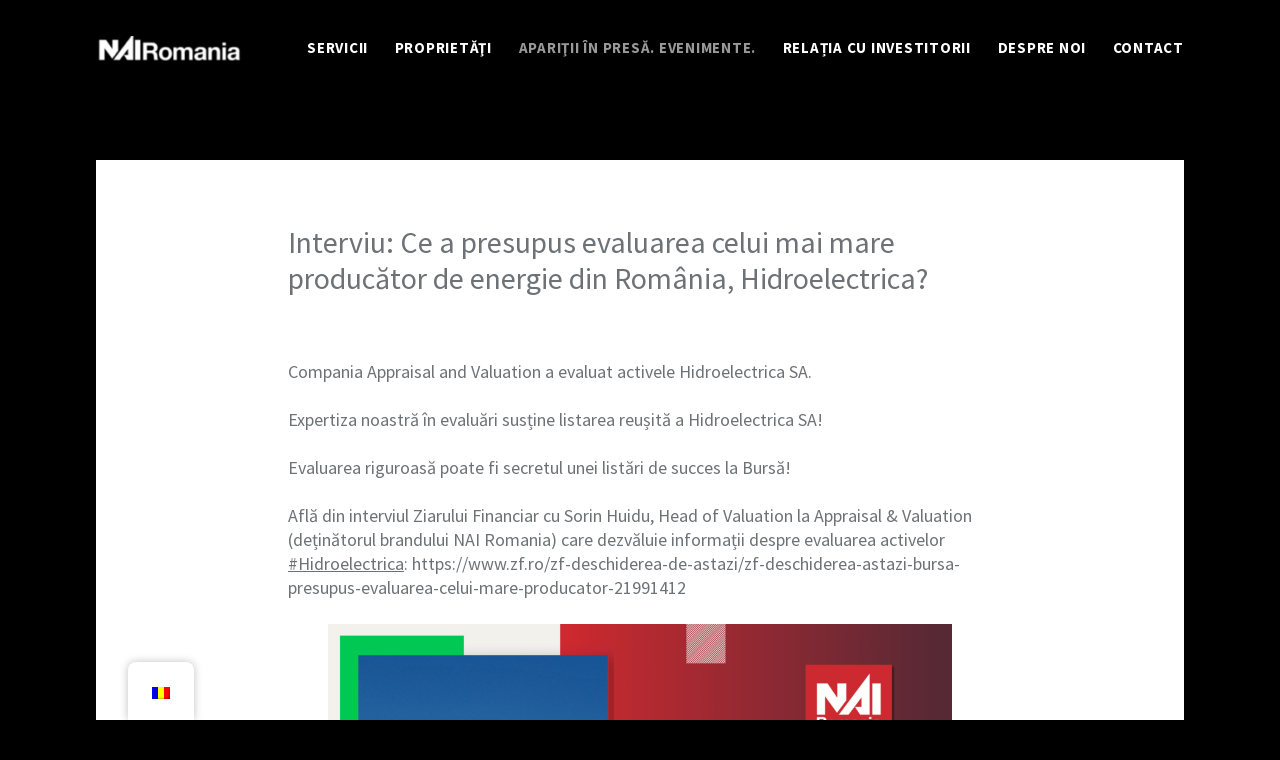

--- FILE ---
content_type: text/html; charset=UTF-8
request_url: https://nairomania.ro/2023/07/11/interviu-ce-a-presupus-evaluarea-celui-mai-mare-producator-de-energie-din-romania-hidroelectrica/
body_size: 11348
content:
<!doctype html>
<html lang="ro-RO" prefix="og: https://ogp.me/ns#">
<head>

	<meta charset="UTF-8">
	<meta name="viewport" content="width=device-width, initial-scale=1, shrink-to-fit=no">

	
<!-- Optimizare pentru motoarele de căutare de Rank Math - https://rankmath.com/ -->
<title>Interviu: Ce a presupus evaluarea celui mai mare producător de energie din România, Hidroelectrica? - Evaluator ANEVAR - NAI Romania (brand detinut de Appraisal &amp; Valuation SA)</title>
<meta name="description" content="Compania Appraisal and Valuation a evaluat activele Hidroelectrica SA."/>
<meta name="robots" content="index, follow, max-snippet:-1, max-video-preview:-1, max-image-preview:large"/>
<link rel="canonical" href="https://nairomania.ro/2023/07/11/interviu-ce-a-presupus-evaluarea-celui-mai-mare-producator-de-energie-din-romania-hidroelectrica/" />
<meta property="og:locale" content="ro_RO" />
<meta property="og:type" content="article" />
<meta property="og:title" content="Interviu: Ce a presupus evaluarea celui mai mare producător de energie din România, Hidroelectrica? - Evaluator ANEVAR - NAI Romania (brand detinut de Appraisal &amp; Valuation SA)" />
<meta property="og:description" content="Compania Appraisal and Valuation a evaluat activele Hidroelectrica SA." />
<meta property="og:url" content="https://nairomania.ro/2023/07/11/interviu-ce-a-presupus-evaluarea-celui-mai-mare-producator-de-energie-din-romania-hidroelectrica/" />
<meta property="og:site_name" content="Evaluator ANEVAR - NAI Romania (brand detinut de Appraisal &amp; Valuation SA)" />
<meta property="article:section" content="Apariţii în presǎ" />
<meta property="og:updated_time" content="2023-07-11T08:57:46+03:00" />
<meta property="og:image" content="https://nairomania.ro/wp-content/uploads/2023/07/hidroelectrica-sa-evaluare-active-appraisal-and-valuation-1024x1024.png" />
<meta property="og:image:secure_url" content="https://nairomania.ro/wp-content/uploads/2023/07/hidroelectrica-sa-evaluare-active-appraisal-and-valuation-1024x1024.png" />
<meta property="og:image:width" content="1024" />
<meta property="og:image:height" content="1024" />
<meta property="og:image:alt" content="Interviu: Ce a presupus evaluarea celui mai mare producător de energie din România, Hidroelectrica?" />
<meta property="og:image:type" content="image/png" />
<meta property="article:published_time" content="2023-07-11T08:57:43+03:00" />
<meta property="article:modified_time" content="2023-07-11T08:57:46+03:00" />
<meta name="twitter:card" content="summary_large_image" />
<meta name="twitter:title" content="Interviu: Ce a presupus evaluarea celui mai mare producător de energie din România, Hidroelectrica? - Evaluator ANEVAR - NAI Romania (brand detinut de Appraisal &amp; Valuation SA)" />
<meta name="twitter:description" content="Compania Appraisal and Valuation a evaluat activele Hidroelectrica SA." />
<meta name="twitter:image" content="https://nairomania.ro/wp-content/uploads/2023/07/hidroelectrica-sa-evaluare-active-appraisal-and-valuation-1024x1024.png" />
<meta name="twitter:label1" content="Scris de" />
<meta name="twitter:data1" content="adminnai" />
<meta name="twitter:label2" content="Timp pentru citire" />
<meta name="twitter:data2" content="Mai puțin de 1 minut" />
<script type="application/ld+json" class="rank-math-schema">{"@context":"https://schema.org","@graph":[{"@type":"Organization","@id":"https://nairomania.ro/#organization","name":"NAI Romania (brand detinut de Appraisal and Valuations SA)","url":"https://nairomania.ro","logo":{"@type":"ImageObject","@id":"https://nairomania.ro/#logo","url":"https://nairomania.ro/wp-content/uploads/2021/02/NAI-Romania-evaluare-firma-companie-evaluare-apartament-evaluare-casa-evaluare-hotel-raport-evaluare.png","contentUrl":"https://nairomania.ro/wp-content/uploads/2021/02/NAI-Romania-evaluare-firma-companie-evaluare-apartament-evaluare-casa-evaluare-hotel-raport-evaluare.png","caption":"NAI Romania (brand detinut de Appraisal and Valuations SA)","inLanguage":"ro-RO","width":"200","height":"200"}},{"@type":"WebSite","@id":"https://nairomania.ro/#website","url":"https://nairomania.ro","name":"NAI Romania (brand detinut de Appraisal and Valuations SA)","publisher":{"@id":"https://nairomania.ro/#organization"},"inLanguage":"ro-RO"},{"@type":"ImageObject","@id":"https://nairomania.ro/wp-content/uploads/2023/07/hidroelectrica-sa-evaluare-active-appraisal-and-valuation.png","url":"https://nairomania.ro/wp-content/uploads/2023/07/hidroelectrica-sa-evaluare-active-appraisal-and-valuation.png","width":"2160","height":"2160","inLanguage":"ro-RO"},{"@type":"WebPage","@id":"https://nairomania.ro/2023/07/11/interviu-ce-a-presupus-evaluarea-celui-mai-mare-producator-de-energie-din-romania-hidroelectrica/#webpage","url":"https://nairomania.ro/2023/07/11/interviu-ce-a-presupus-evaluarea-celui-mai-mare-producator-de-energie-din-romania-hidroelectrica/","name":"Interviu: Ce a presupus evaluarea celui mai mare produc\u0103tor de energie din Rom\u00e2nia, Hidroelectrica? - Evaluator ANEVAR - NAI Romania (brand detinut de Appraisal &amp; Valuation SA)","datePublished":"2023-07-11T08:57:43+03:00","dateModified":"2023-07-11T08:57:46+03:00","isPartOf":{"@id":"https://nairomania.ro/#website"},"primaryImageOfPage":{"@id":"https://nairomania.ro/wp-content/uploads/2023/07/hidroelectrica-sa-evaluare-active-appraisal-and-valuation.png"},"inLanguage":"ro-RO"},{"@type":"Person","@id":"https://nairomania.ro/author/adminnai/","name":"adminnai","url":"https://nairomania.ro/author/adminnai/","image":{"@type":"ImageObject","@id":"https://secure.gravatar.com/avatar/a6622458559ee6cbdbbdc36171ac6a0d6e26eceff1ecd48adf23ace82895ad35?s=96&amp;d=mm&amp;r=g","url":"https://secure.gravatar.com/avatar/a6622458559ee6cbdbbdc36171ac6a0d6e26eceff1ecd48adf23ace82895ad35?s=96&amp;d=mm&amp;r=g","caption":"adminnai","inLanguage":"ro-RO"},"sameAs":["https://nairomania.ro"],"worksFor":{"@id":"https://nairomania.ro/#organization"}},{"@type":"BlogPosting","headline":"Interviu: Ce a presupus evaluarea celui mai mare produc\u0103tor de energie din Rom\u00e2nia, Hidroelectrica? -","datePublished":"2023-07-11T08:57:43+03:00","dateModified":"2023-07-11T08:57:46+03:00","articleSection":"Apari\u0163ii \u00een pres\u01ce","author":{"@id":"https://nairomania.ro/author/adminnai/","name":"adminnai"},"publisher":{"@id":"https://nairomania.ro/#organization"},"description":"Compania Appraisal and Valuation a evaluat activele Hidroelectrica SA.","name":"Interviu: Ce a presupus evaluarea celui mai mare produc\u0103tor de energie din Rom\u00e2nia, Hidroelectrica? -","@id":"https://nairomania.ro/2023/07/11/interviu-ce-a-presupus-evaluarea-celui-mai-mare-producator-de-energie-din-romania-hidroelectrica/#richSnippet","isPartOf":{"@id":"https://nairomania.ro/2023/07/11/interviu-ce-a-presupus-evaluarea-celui-mai-mare-producator-de-energie-din-romania-hidroelectrica/#webpage"},"image":{"@id":"https://nairomania.ro/wp-content/uploads/2023/07/hidroelectrica-sa-evaluare-active-appraisal-and-valuation.png"},"inLanguage":"ro-RO","mainEntityOfPage":{"@id":"https://nairomania.ro/2023/07/11/interviu-ce-a-presupus-evaluarea-celui-mai-mare-producator-de-energie-din-romania-hidroelectrica/#webpage"}}]}</script>
<!-- /Rank Math - modul SEO pentru WordPress -->

<link rel='dns-prefetch' href='//kit.fontawesome.com' />
<link rel='dns-prefetch' href='//cdnjs.cloudflare.com' />
<link rel='dns-prefetch' href='//www.googletagmanager.com' />
<link rel='dns-prefetch' href='//fonts.googleapis.com' />
<link rel="alternate" title="oEmbed (JSON)" type="application/json+oembed" href="https://nairomania.ro/wp-json/oembed/1.0/embed?url=https%3A%2F%2Fnairomania.ro%2F2023%2F07%2F11%2Finterviu-ce-a-presupus-evaluarea-celui-mai-mare-producator-de-energie-din-romania-hidroelectrica%2F" />
<link rel="alternate" title="oEmbed (XML)" type="text/xml+oembed" href="https://nairomania.ro/wp-json/oembed/1.0/embed?url=https%3A%2F%2Fnairomania.ro%2F2023%2F07%2F11%2Finterviu-ce-a-presupus-evaluarea-celui-mai-mare-producator-de-energie-din-romania-hidroelectrica%2F&#038;format=xml" />
<style id='wp-img-auto-sizes-contain-inline-css'>
img:is([sizes=auto i],[sizes^="auto," i]){contain-intrinsic-size:3000px 1500px}
/*# sourceURL=wp-img-auto-sizes-contain-inline-css */
</style>
<style id='wp-block-library-inline-css'>
:root{--wp-block-synced-color:#7a00df;--wp-block-synced-color--rgb:122,0,223;--wp-bound-block-color:var(--wp-block-synced-color);--wp-editor-canvas-background:#ddd;--wp-admin-theme-color:#007cba;--wp-admin-theme-color--rgb:0,124,186;--wp-admin-theme-color-darker-10:#006ba1;--wp-admin-theme-color-darker-10--rgb:0,107,160.5;--wp-admin-theme-color-darker-20:#005a87;--wp-admin-theme-color-darker-20--rgb:0,90,135;--wp-admin-border-width-focus:2px}@media (min-resolution:192dpi){:root{--wp-admin-border-width-focus:1.5px}}.wp-element-button{cursor:pointer}:root .has-very-light-gray-background-color{background-color:#eee}:root .has-very-dark-gray-background-color{background-color:#313131}:root .has-very-light-gray-color{color:#eee}:root .has-very-dark-gray-color{color:#313131}:root .has-vivid-green-cyan-to-vivid-cyan-blue-gradient-background{background:linear-gradient(135deg,#00d084,#0693e3)}:root .has-purple-crush-gradient-background{background:linear-gradient(135deg,#34e2e4,#4721fb 50%,#ab1dfe)}:root .has-hazy-dawn-gradient-background{background:linear-gradient(135deg,#faaca8,#dad0ec)}:root .has-subdued-olive-gradient-background{background:linear-gradient(135deg,#fafae1,#67a671)}:root .has-atomic-cream-gradient-background{background:linear-gradient(135deg,#fdd79a,#004a59)}:root .has-nightshade-gradient-background{background:linear-gradient(135deg,#330968,#31cdcf)}:root .has-midnight-gradient-background{background:linear-gradient(135deg,#020381,#2874fc)}:root{--wp--preset--font-size--normal:16px;--wp--preset--font-size--huge:42px}.has-regular-font-size{font-size:1em}.has-larger-font-size{font-size:2.625em}.has-normal-font-size{font-size:var(--wp--preset--font-size--normal)}.has-huge-font-size{font-size:var(--wp--preset--font-size--huge)}.has-text-align-center{text-align:center}.has-text-align-left{text-align:left}.has-text-align-right{text-align:right}.has-fit-text{white-space:nowrap!important}#end-resizable-editor-section{display:none}.aligncenter{clear:both}.items-justified-left{justify-content:flex-start}.items-justified-center{justify-content:center}.items-justified-right{justify-content:flex-end}.items-justified-space-between{justify-content:space-between}.screen-reader-text{border:0;clip-path:inset(50%);height:1px;margin:-1px;overflow:hidden;padding:0;position:absolute;width:1px;word-wrap:normal!important}.screen-reader-text:focus{background-color:#ddd;clip-path:none;color:#444;display:block;font-size:1em;height:auto;left:5px;line-height:normal;padding:15px 23px 14px;text-decoration:none;top:5px;width:auto;z-index:100000}html :where(.has-border-color){border-style:solid}html :where([style*=border-top-color]){border-top-style:solid}html :where([style*=border-right-color]){border-right-style:solid}html :where([style*=border-bottom-color]){border-bottom-style:solid}html :where([style*=border-left-color]){border-left-style:solid}html :where([style*=border-width]){border-style:solid}html :where([style*=border-top-width]){border-top-style:solid}html :where([style*=border-right-width]){border-right-style:solid}html :where([style*=border-bottom-width]){border-bottom-style:solid}html :where([style*=border-left-width]){border-left-style:solid}html :where(img[class*=wp-image-]){height:auto;max-width:100%}:where(figure){margin:0 0 1em}html :where(.is-position-sticky){--wp-admin--admin-bar--position-offset:var(--wp-admin--admin-bar--height,0px)}@media screen and (max-width:600px){html :where(.is-position-sticky){--wp-admin--admin-bar--position-offset:0px}}

/*# sourceURL=wp-block-library-inline-css */
</style><style id='wp-block-image-inline-css'>
.wp-block-image>a,.wp-block-image>figure>a{display:inline-block}.wp-block-image img{box-sizing:border-box;height:auto;max-width:100%;vertical-align:bottom}@media not (prefers-reduced-motion){.wp-block-image img.hide{visibility:hidden}.wp-block-image img.show{animation:show-content-image .4s}}.wp-block-image[style*=border-radius] img,.wp-block-image[style*=border-radius]>a{border-radius:inherit}.wp-block-image.has-custom-border img{box-sizing:border-box}.wp-block-image.aligncenter{text-align:center}.wp-block-image.alignfull>a,.wp-block-image.alignwide>a{width:100%}.wp-block-image.alignfull img,.wp-block-image.alignwide img{height:auto;width:100%}.wp-block-image .aligncenter,.wp-block-image .alignleft,.wp-block-image .alignright,.wp-block-image.aligncenter,.wp-block-image.alignleft,.wp-block-image.alignright{display:table}.wp-block-image .aligncenter>figcaption,.wp-block-image .alignleft>figcaption,.wp-block-image .alignright>figcaption,.wp-block-image.aligncenter>figcaption,.wp-block-image.alignleft>figcaption,.wp-block-image.alignright>figcaption{caption-side:bottom;display:table-caption}.wp-block-image .alignleft{float:left;margin:.5em 1em .5em 0}.wp-block-image .alignright{float:right;margin:.5em 0 .5em 1em}.wp-block-image .aligncenter{margin-left:auto;margin-right:auto}.wp-block-image :where(figcaption){margin-bottom:1em;margin-top:.5em}.wp-block-image.is-style-circle-mask img{border-radius:9999px}@supports ((-webkit-mask-image:none) or (mask-image:none)) or (-webkit-mask-image:none){.wp-block-image.is-style-circle-mask img{border-radius:0;-webkit-mask-image:url('data:image/svg+xml;utf8,<svg viewBox="0 0 100 100" xmlns="http://www.w3.org/2000/svg"><circle cx="50" cy="50" r="50"/></svg>');mask-image:url('data:image/svg+xml;utf8,<svg viewBox="0 0 100 100" xmlns="http://www.w3.org/2000/svg"><circle cx="50" cy="50" r="50"/></svg>');mask-mode:alpha;-webkit-mask-position:center;mask-position:center;-webkit-mask-repeat:no-repeat;mask-repeat:no-repeat;-webkit-mask-size:contain;mask-size:contain}}:root :where(.wp-block-image.is-style-rounded img,.wp-block-image .is-style-rounded img){border-radius:9999px}.wp-block-image figure{margin:0}.wp-lightbox-container{display:flex;flex-direction:column;position:relative}.wp-lightbox-container img{cursor:zoom-in}.wp-lightbox-container img:hover+button{opacity:1}.wp-lightbox-container button{align-items:center;backdrop-filter:blur(16px) saturate(180%);background-color:#5a5a5a40;border:none;border-radius:4px;cursor:zoom-in;display:flex;height:20px;justify-content:center;opacity:0;padding:0;position:absolute;right:16px;text-align:center;top:16px;width:20px;z-index:100}@media not (prefers-reduced-motion){.wp-lightbox-container button{transition:opacity .2s ease}}.wp-lightbox-container button:focus-visible{outline:3px auto #5a5a5a40;outline:3px auto -webkit-focus-ring-color;outline-offset:3px}.wp-lightbox-container button:hover{cursor:pointer;opacity:1}.wp-lightbox-container button:focus{opacity:1}.wp-lightbox-container button:focus,.wp-lightbox-container button:hover,.wp-lightbox-container button:not(:hover):not(:active):not(.has-background){background-color:#5a5a5a40;border:none}.wp-lightbox-overlay{box-sizing:border-box;cursor:zoom-out;height:100vh;left:0;overflow:hidden;position:fixed;top:0;visibility:hidden;width:100%;z-index:100000}.wp-lightbox-overlay .close-button{align-items:center;cursor:pointer;display:flex;justify-content:center;min-height:40px;min-width:40px;padding:0;position:absolute;right:calc(env(safe-area-inset-right) + 16px);top:calc(env(safe-area-inset-top) + 16px);z-index:5000000}.wp-lightbox-overlay .close-button:focus,.wp-lightbox-overlay .close-button:hover,.wp-lightbox-overlay .close-button:not(:hover):not(:active):not(.has-background){background:none;border:none}.wp-lightbox-overlay .lightbox-image-container{height:var(--wp--lightbox-container-height);left:50%;overflow:hidden;position:absolute;top:50%;transform:translate(-50%,-50%);transform-origin:top left;width:var(--wp--lightbox-container-width);z-index:9999999999}.wp-lightbox-overlay .wp-block-image{align-items:center;box-sizing:border-box;display:flex;height:100%;justify-content:center;margin:0;position:relative;transform-origin:0 0;width:100%;z-index:3000000}.wp-lightbox-overlay .wp-block-image img{height:var(--wp--lightbox-image-height);min-height:var(--wp--lightbox-image-height);min-width:var(--wp--lightbox-image-width);width:var(--wp--lightbox-image-width)}.wp-lightbox-overlay .wp-block-image figcaption{display:none}.wp-lightbox-overlay button{background:none;border:none}.wp-lightbox-overlay .scrim{background-color:#fff;height:100%;opacity:.9;position:absolute;width:100%;z-index:2000000}.wp-lightbox-overlay.active{visibility:visible}@media not (prefers-reduced-motion){.wp-lightbox-overlay.active{animation:turn-on-visibility .25s both}.wp-lightbox-overlay.active img{animation:turn-on-visibility .35s both}.wp-lightbox-overlay.show-closing-animation:not(.active){animation:turn-off-visibility .35s both}.wp-lightbox-overlay.show-closing-animation:not(.active) img{animation:turn-off-visibility .25s both}.wp-lightbox-overlay.zoom.active{animation:none;opacity:1;visibility:visible}.wp-lightbox-overlay.zoom.active .lightbox-image-container{animation:lightbox-zoom-in .4s}.wp-lightbox-overlay.zoom.active .lightbox-image-container img{animation:none}.wp-lightbox-overlay.zoom.active .scrim{animation:turn-on-visibility .4s forwards}.wp-lightbox-overlay.zoom.show-closing-animation:not(.active){animation:none}.wp-lightbox-overlay.zoom.show-closing-animation:not(.active) .lightbox-image-container{animation:lightbox-zoom-out .4s}.wp-lightbox-overlay.zoom.show-closing-animation:not(.active) .lightbox-image-container img{animation:none}.wp-lightbox-overlay.zoom.show-closing-animation:not(.active) .scrim{animation:turn-off-visibility .4s forwards}}@keyframes show-content-image{0%{visibility:hidden}99%{visibility:hidden}to{visibility:visible}}@keyframes turn-on-visibility{0%{opacity:0}to{opacity:1}}@keyframes turn-off-visibility{0%{opacity:1;visibility:visible}99%{opacity:0;visibility:visible}to{opacity:0;visibility:hidden}}@keyframes lightbox-zoom-in{0%{transform:translate(calc((-100vw + var(--wp--lightbox-scrollbar-width))/2 + var(--wp--lightbox-initial-left-position)),calc(-50vh + var(--wp--lightbox-initial-top-position))) scale(var(--wp--lightbox-scale))}to{transform:translate(-50%,-50%) scale(1)}}@keyframes lightbox-zoom-out{0%{transform:translate(-50%,-50%) scale(1);visibility:visible}99%{visibility:visible}to{transform:translate(calc((-100vw + var(--wp--lightbox-scrollbar-width))/2 + var(--wp--lightbox-initial-left-position)),calc(-50vh + var(--wp--lightbox-initial-top-position))) scale(var(--wp--lightbox-scale));visibility:hidden}}
/*# sourceURL=https://nairomania.ro/wp-includes/blocks/image/style.min.css */
</style>
<style id='wp-block-paragraph-inline-css'>
.is-small-text{font-size:.875em}.is-regular-text{font-size:1em}.is-large-text{font-size:2.25em}.is-larger-text{font-size:3em}.has-drop-cap:not(:focus):first-letter{float:left;font-size:8.4em;font-style:normal;font-weight:100;line-height:.68;margin:.05em .1em 0 0;text-transform:uppercase}body.rtl .has-drop-cap:not(:focus):first-letter{float:none;margin-left:.1em}p.has-drop-cap.has-background{overflow:hidden}:root :where(p.has-background){padding:1.25em 2.375em}:where(p.has-text-color:not(.has-link-color)) a{color:inherit}p.has-text-align-left[style*="writing-mode:vertical-lr"],p.has-text-align-right[style*="writing-mode:vertical-rl"]{rotate:180deg}
/*# sourceURL=https://nairomania.ro/wp-includes/blocks/paragraph/style.min.css */
</style>
<style id='global-styles-inline-css'>
:root{--wp--preset--aspect-ratio--square: 1;--wp--preset--aspect-ratio--4-3: 4/3;--wp--preset--aspect-ratio--3-4: 3/4;--wp--preset--aspect-ratio--3-2: 3/2;--wp--preset--aspect-ratio--2-3: 2/3;--wp--preset--aspect-ratio--16-9: 16/9;--wp--preset--aspect-ratio--9-16: 9/16;--wp--preset--color--black: #000000;--wp--preset--color--cyan-bluish-gray: #abb8c3;--wp--preset--color--white: #ffffff;--wp--preset--color--pale-pink: #f78da7;--wp--preset--color--vivid-red: #cf2e2e;--wp--preset--color--luminous-vivid-orange: #ff6900;--wp--preset--color--luminous-vivid-amber: #fcb900;--wp--preset--color--light-green-cyan: #7bdcb5;--wp--preset--color--vivid-green-cyan: #00d084;--wp--preset--color--pale-cyan-blue: #8ed1fc;--wp--preset--color--vivid-cyan-blue: #0693e3;--wp--preset--color--vivid-purple: #9b51e0;--wp--preset--gradient--vivid-cyan-blue-to-vivid-purple: linear-gradient(135deg,rgb(6,147,227) 0%,rgb(155,81,224) 100%);--wp--preset--gradient--light-green-cyan-to-vivid-green-cyan: linear-gradient(135deg,rgb(122,220,180) 0%,rgb(0,208,130) 100%);--wp--preset--gradient--luminous-vivid-amber-to-luminous-vivid-orange: linear-gradient(135deg,rgb(252,185,0) 0%,rgb(255,105,0) 100%);--wp--preset--gradient--luminous-vivid-orange-to-vivid-red: linear-gradient(135deg,rgb(255,105,0) 0%,rgb(207,46,46) 100%);--wp--preset--gradient--very-light-gray-to-cyan-bluish-gray: linear-gradient(135deg,rgb(238,238,238) 0%,rgb(169,184,195) 100%);--wp--preset--gradient--cool-to-warm-spectrum: linear-gradient(135deg,rgb(74,234,220) 0%,rgb(151,120,209) 20%,rgb(207,42,186) 40%,rgb(238,44,130) 60%,rgb(251,105,98) 80%,rgb(254,248,76) 100%);--wp--preset--gradient--blush-light-purple: linear-gradient(135deg,rgb(255,206,236) 0%,rgb(152,150,240) 100%);--wp--preset--gradient--blush-bordeaux: linear-gradient(135deg,rgb(254,205,165) 0%,rgb(254,45,45) 50%,rgb(107,0,62) 100%);--wp--preset--gradient--luminous-dusk: linear-gradient(135deg,rgb(255,203,112) 0%,rgb(199,81,192) 50%,rgb(65,88,208) 100%);--wp--preset--gradient--pale-ocean: linear-gradient(135deg,rgb(255,245,203) 0%,rgb(182,227,212) 50%,rgb(51,167,181) 100%);--wp--preset--gradient--electric-grass: linear-gradient(135deg,rgb(202,248,128) 0%,rgb(113,206,126) 100%);--wp--preset--gradient--midnight: linear-gradient(135deg,rgb(2,3,129) 0%,rgb(40,116,252) 100%);--wp--preset--font-size--small: 13px;--wp--preset--font-size--medium: 20px;--wp--preset--font-size--large: 36px;--wp--preset--font-size--x-large: 42px;--wp--preset--spacing--20: 0.44rem;--wp--preset--spacing--30: 0.67rem;--wp--preset--spacing--40: 1rem;--wp--preset--spacing--50: 1.5rem;--wp--preset--spacing--60: 2.25rem;--wp--preset--spacing--70: 3.38rem;--wp--preset--spacing--80: 5.06rem;--wp--preset--shadow--natural: 6px 6px 9px rgba(0, 0, 0, 0.2);--wp--preset--shadow--deep: 12px 12px 50px rgba(0, 0, 0, 0.4);--wp--preset--shadow--sharp: 6px 6px 0px rgba(0, 0, 0, 0.2);--wp--preset--shadow--outlined: 6px 6px 0px -3px rgb(255, 255, 255), 6px 6px rgb(0, 0, 0);--wp--preset--shadow--crisp: 6px 6px 0px rgb(0, 0, 0);}:where(.is-layout-flex){gap: 0.5em;}:where(.is-layout-grid){gap: 0.5em;}body .is-layout-flex{display: flex;}.is-layout-flex{flex-wrap: wrap;align-items: center;}.is-layout-flex > :is(*, div){margin: 0;}body .is-layout-grid{display: grid;}.is-layout-grid > :is(*, div){margin: 0;}:where(.wp-block-columns.is-layout-flex){gap: 2em;}:where(.wp-block-columns.is-layout-grid){gap: 2em;}:where(.wp-block-post-template.is-layout-flex){gap: 1.25em;}:where(.wp-block-post-template.is-layout-grid){gap: 1.25em;}.has-black-color{color: var(--wp--preset--color--black) !important;}.has-cyan-bluish-gray-color{color: var(--wp--preset--color--cyan-bluish-gray) !important;}.has-white-color{color: var(--wp--preset--color--white) !important;}.has-pale-pink-color{color: var(--wp--preset--color--pale-pink) !important;}.has-vivid-red-color{color: var(--wp--preset--color--vivid-red) !important;}.has-luminous-vivid-orange-color{color: var(--wp--preset--color--luminous-vivid-orange) !important;}.has-luminous-vivid-amber-color{color: var(--wp--preset--color--luminous-vivid-amber) !important;}.has-light-green-cyan-color{color: var(--wp--preset--color--light-green-cyan) !important;}.has-vivid-green-cyan-color{color: var(--wp--preset--color--vivid-green-cyan) !important;}.has-pale-cyan-blue-color{color: var(--wp--preset--color--pale-cyan-blue) !important;}.has-vivid-cyan-blue-color{color: var(--wp--preset--color--vivid-cyan-blue) !important;}.has-vivid-purple-color{color: var(--wp--preset--color--vivid-purple) !important;}.has-black-background-color{background-color: var(--wp--preset--color--black) !important;}.has-cyan-bluish-gray-background-color{background-color: var(--wp--preset--color--cyan-bluish-gray) !important;}.has-white-background-color{background-color: var(--wp--preset--color--white) !important;}.has-pale-pink-background-color{background-color: var(--wp--preset--color--pale-pink) !important;}.has-vivid-red-background-color{background-color: var(--wp--preset--color--vivid-red) !important;}.has-luminous-vivid-orange-background-color{background-color: var(--wp--preset--color--luminous-vivid-orange) !important;}.has-luminous-vivid-amber-background-color{background-color: var(--wp--preset--color--luminous-vivid-amber) !important;}.has-light-green-cyan-background-color{background-color: var(--wp--preset--color--light-green-cyan) !important;}.has-vivid-green-cyan-background-color{background-color: var(--wp--preset--color--vivid-green-cyan) !important;}.has-pale-cyan-blue-background-color{background-color: var(--wp--preset--color--pale-cyan-blue) !important;}.has-vivid-cyan-blue-background-color{background-color: var(--wp--preset--color--vivid-cyan-blue) !important;}.has-vivid-purple-background-color{background-color: var(--wp--preset--color--vivid-purple) !important;}.has-black-border-color{border-color: var(--wp--preset--color--black) !important;}.has-cyan-bluish-gray-border-color{border-color: var(--wp--preset--color--cyan-bluish-gray) !important;}.has-white-border-color{border-color: var(--wp--preset--color--white) !important;}.has-pale-pink-border-color{border-color: var(--wp--preset--color--pale-pink) !important;}.has-vivid-red-border-color{border-color: var(--wp--preset--color--vivid-red) !important;}.has-luminous-vivid-orange-border-color{border-color: var(--wp--preset--color--luminous-vivid-orange) !important;}.has-luminous-vivid-amber-border-color{border-color: var(--wp--preset--color--luminous-vivid-amber) !important;}.has-light-green-cyan-border-color{border-color: var(--wp--preset--color--light-green-cyan) !important;}.has-vivid-green-cyan-border-color{border-color: var(--wp--preset--color--vivid-green-cyan) !important;}.has-pale-cyan-blue-border-color{border-color: var(--wp--preset--color--pale-cyan-blue) !important;}.has-vivid-cyan-blue-border-color{border-color: var(--wp--preset--color--vivid-cyan-blue) !important;}.has-vivid-purple-border-color{border-color: var(--wp--preset--color--vivid-purple) !important;}.has-vivid-cyan-blue-to-vivid-purple-gradient-background{background: var(--wp--preset--gradient--vivid-cyan-blue-to-vivid-purple) !important;}.has-light-green-cyan-to-vivid-green-cyan-gradient-background{background: var(--wp--preset--gradient--light-green-cyan-to-vivid-green-cyan) !important;}.has-luminous-vivid-amber-to-luminous-vivid-orange-gradient-background{background: var(--wp--preset--gradient--luminous-vivid-amber-to-luminous-vivid-orange) !important;}.has-luminous-vivid-orange-to-vivid-red-gradient-background{background: var(--wp--preset--gradient--luminous-vivid-orange-to-vivid-red) !important;}.has-very-light-gray-to-cyan-bluish-gray-gradient-background{background: var(--wp--preset--gradient--very-light-gray-to-cyan-bluish-gray) !important;}.has-cool-to-warm-spectrum-gradient-background{background: var(--wp--preset--gradient--cool-to-warm-spectrum) !important;}.has-blush-light-purple-gradient-background{background: var(--wp--preset--gradient--blush-light-purple) !important;}.has-blush-bordeaux-gradient-background{background: var(--wp--preset--gradient--blush-bordeaux) !important;}.has-luminous-dusk-gradient-background{background: var(--wp--preset--gradient--luminous-dusk) !important;}.has-pale-ocean-gradient-background{background: var(--wp--preset--gradient--pale-ocean) !important;}.has-electric-grass-gradient-background{background: var(--wp--preset--gradient--electric-grass) !important;}.has-midnight-gradient-background{background: var(--wp--preset--gradient--midnight) !important;}.has-small-font-size{font-size: var(--wp--preset--font-size--small) !important;}.has-medium-font-size{font-size: var(--wp--preset--font-size--medium) !important;}.has-large-font-size{font-size: var(--wp--preset--font-size--large) !important;}.has-x-large-font-size{font-size: var(--wp--preset--font-size--x-large) !important;}
/*# sourceURL=global-styles-inline-css */
</style>

<style id='classic-theme-styles-inline-css'>
/*! This file is auto-generated */
.wp-block-button__link{color:#fff;background-color:#32373c;border-radius:9999px;box-shadow:none;text-decoration:none;padding:calc(.667em + 2px) calc(1.333em + 2px);font-size:1.125em}.wp-block-file__button{background:#32373c;color:#fff;text-decoration:none}
/*# sourceURL=/wp-includes/css/classic-themes.min.css */
</style>
<link rel='stylesheet' id='trp-floater-language-switcher-style-css' href='https://nairomania.ro/wp-content/plugins/translatepress-multilingual/assets/css/trp-floater-language-switcher.css?ver=2.9.20' media='all' />
<link rel='stylesheet' id='trp-language-switcher-style-css' href='https://nairomania.ro/wp-content/plugins/translatepress-multilingual/assets/css/trp-language-switcher.css?ver=2.9.20' media='all' />
<link rel='stylesheet' id='nai-fonts-css' href='https://fonts.googleapis.com/css?family=Domine%7CSource+Sans+Pro%3A400%2C400i%2C700%2C700i&#038;display=swap&#038;ver=1.0.0' media='all' />
<link rel='stylesheet' id='nai-styles-css' href='https://nairomania.ro/wp-content/themes/nai-member/dist/css/styles.min.css?ver=1605585867' media='all' />
<link rel='stylesheet' id='flickity-css-css' href='https://cdnjs.cloudflare.com/ajax/libs/flickity/2.2.1/flickity.min.css?ver=2.2.1' media='all' />
<link rel='stylesheet' id='call-now-button-modern-style-css' href='https://nairomania.ro/wp-content/plugins/call-now-button/resources/style/modern.css?ver=1.5.1' media='all' />
<script src="https://kit.fontawesome.com/9cf23ec159.js" id="fontawesome-kit-js"></script>
<script src="https://cdnjs.cloudflare.com/ajax/libs/jquery/3.5.0/jquery.min.js?ver=3.5.0" id="jquery-js"></script>

<!-- Google tag (gtag.js) snippet added by Site Kit -->

<!-- Google Analytics snippet added by Site Kit -->
<script src="https://www.googletagmanager.com/gtag/js?id=GT-K5LWL2VT" id="google_gtagjs-js" async></script>
<script id="google_gtagjs-js-after">
window.dataLayer = window.dataLayer || [];function gtag(){dataLayer.push(arguments);}
gtag("set","linker",{"domains":["nairomania.ro"]});
gtag("js", new Date());
gtag("set", "developer_id.dZTNiMT", true);
gtag("config", "GT-K5LWL2VT");
 window._googlesitekit = window._googlesitekit || {}; window._googlesitekit.throttledEvents = []; window._googlesitekit.gtagEvent = (name, data) => { var key = JSON.stringify( { name, data } ); if ( !! window._googlesitekit.throttledEvents[ key ] ) { return; } window._googlesitekit.throttledEvents[ key ] = true; setTimeout( () => { delete window._googlesitekit.throttledEvents[ key ]; }, 5 ); gtag( "event", name, { ...data, event_source: "site-kit" } ); }; 
//# sourceURL=google_gtagjs-js-after
</script>

<!-- End Google tag (gtag.js) snippet added by Site Kit -->
<link rel="https://api.w.org/" href="https://nairomania.ro/wp-json/" /><link rel="alternate" title="JSON" type="application/json" href="https://nairomania.ro/wp-json/wp/v2/posts/1570" /><meta name="generator" content="Site Kit by Google 1.157.0" /><link rel="alternate" hreflang="ro-RO" href="https://nairomania.ro/2023/07/11/interviu-ce-a-presupus-evaluarea-celui-mai-mare-producator-de-energie-din-romania-hidroelectrica/"/>
<link rel="alternate" hreflang="en-US" href="https://nairomania.ro/en/2023/07/11/interviu-ce-a-presupus-evaluarea-celui-mai-mare-producator-de-energie-din-romania-hidroelectrica/"/>
<link rel="alternate" hreflang="ro" href="https://nairomania.ro/2023/07/11/interviu-ce-a-presupus-evaluarea-celui-mai-mare-producator-de-energie-din-romania-hidroelectrica/"/>
<link rel="alternate" hreflang="en" href="https://nairomania.ro/en/2023/07/11/interviu-ce-a-presupus-evaluarea-celui-mai-mare-producator-de-energie-din-romania-hidroelectrica/"/>

<!-- Meta Pixel Code -->
<script type='text/javascript'>
!function(f,b,e,v,n,t,s){if(f.fbq)return;n=f.fbq=function(){n.callMethod?
n.callMethod.apply(n,arguments):n.queue.push(arguments)};if(!f._fbq)f._fbq=n;
n.push=n;n.loaded=!0;n.version='2.0';n.queue=[];t=b.createElement(e);t.async=!0;
t.src=v;s=b.getElementsByTagName(e)[0];s.parentNode.insertBefore(t,s)}(window,
document,'script','https://connect.facebook.net/en_US/fbevents.js?v=next');
</script>
<!-- End Meta Pixel Code -->
<script type='text/javascript'>var url = window.location.origin + '?ob=open-bridge';
            fbq('set', 'openbridge', '261594422586204', url);
fbq('init', '261594422586204', {}, {
    "agent": "wordpress-6.9-4.1.4"
})</script><script type='text/javascript'>
    fbq('track', 'PageView', []);
  </script><link rel="icon" href="https://nairomania.ro/wp-content/uploads/2021/02/NAI-Romania-evaluare-firma-companie-evaluare-apartament-evaluare-casa-evaluare-hotel-raport-evaluare-100x100.png" sizes="32x32" />
<link rel="icon" href="https://nairomania.ro/wp-content/uploads/2021/02/NAI-Romania-evaluare-firma-companie-evaluare-apartament-evaluare-casa-evaluare-hotel-raport-evaluare.png" sizes="192x192" />
<link rel="apple-touch-icon" href="https://nairomania.ro/wp-content/uploads/2021/02/NAI-Romania-evaluare-firma-companie-evaluare-apartament-evaluare-casa-evaluare-hotel-raport-evaluare.png" />
<meta name="msapplication-TileImage" content="https://nairomania.ro/wp-content/uploads/2021/02/NAI-Romania-evaluare-firma-companie-evaluare-apartament-evaluare-casa-evaluare-hotel-raport-evaluare.png" />
		<style id="wp-custom-css">
			/* Aliniază meniul la dreapta */
.main-navigation,
nav#site-navigation,
.menu,
.primary-menu {
  display: flex !important;
  justify-content: flex-end !important;
  width: 100%;
}

/* Asigură-te că linkurile nu sunt centrate sau aliniate greșit */
.main-navigation ul,
nav#site-navigation ul {
  justify-content: flex-end !important;
  text-align: right !important;
}

/* Aliniază itemii individuali dacă e nevoie */
.main-navigation ul li,
nav ul li {
  text-align: right !important;
}
		</style>
		
</head>
<body data-rsssl=1 class="page">

	<header class="header" itemscope itemtype="http://schema.org/WPHeader">

		<div class="header__logo">
			<a rel="home" href="https://nairomania.ro">
				<img src="https://nairomania.ro/wp-content/uploads/2021/02/NAI-Romania-evaluare-firma-companie-evaluare-apartament-evaluare-casa-evaluare-hotel-raport-evaluare-logo-e1630557020169.png" alt="Evaluator ANEVAR &#8211; NAI Romania (brand detinut de Appraisal &amp; Valuation SA)">
			</a>
		</div>

		
			<button class="header__control">
				<img src="https://nairomania.ro/wp-content/themes/nai-member/img/icon-menu.svg" alt="Toggle Menu">
			</button>

			<nav class="header__nav" aria-label="Site" itemscope itemtype="http://schema.org/SiteNavigationElement">
				<ul class="header__menu">

					<li><a href="https://nairomania.ro/servicii-de-evaluare/">Servicii</a><ul class="level-2"><li><a href="https://nairomania.ro/evaluare-companie/">Evaluare companie</a></li><li><a href="https://nairomania.ro/evaluare-terenuri-agricole-ferme/">Evaluare terenuri agricole I Ferme</a></li><li><a href="https://nairomania.ro/servicii-pentru-dezvoltatori-imobiliari/">Dezvoltatori Imobiliari</a></li><li><a href="https://nairomania.ro/evaluare-echipamente/">Evaluare echipamente</a></li><li><a href="https://nairomania.ro/evaluare-parcuri-eoliene-si-solare/">Evaluare parcuri eoliene si solare</a></li><li><a href="https://nairomania.ro/evaluare-active-necorporale/">Evaluare active necorporale</a></li><li><a href="https://nairomania.ro/urbanism-autorizatii-construire/">Urbanism și Autorizații de Construire</a></li><li><a href="https://nairomania.ro/inchiriere-proprietati-comerciale/">Închiriere proprietăți comerciale</a></li><li><a href="https://nairomania.ro/dnsh/">DNSH</a></li><li><a href="https://nairomania.ro/green/">Green</a><ul class="level-3"><li><a href="https://nairomania.ro/harta-climatica-a-romaniei/">Harta climatică a României</a></li><li><a href="https://nairomania.ro/net-zero-carbon-building/">Net Zero Carbon Building</a></li></ul></li><li><a href="https://nairomania.ro/conferinte-seminarii/">Conferințe și seminarii</a></li><li><a href="https://nairomania.ro/investitii-in-dubai/">Investiții în DUBAI</a></li></ul></li><li><a href="https://nairomania.ro/descopera-proprietati-imobiliare-2/">Proprietǎţi</a><ul class="level-2"><li><a href="https://nairomania.ro/inchirieri-spatii-birouri/">Închirieri spaţii birouri</a></li><li><a href="https://nairomania.ro/case-de-vanzare/">Case de vânzare</a></li><li><a href="https://nairomania.ro/apartamente-de-vanzare/">Apartamente de vânzare</a></li><li><a href="https://nairomania.ro/exclusivitate-air-residence-2/">Exclusivitate: AIR RESIDENCE 2</a></li><li><a href="https://nairomania.ro/cartier-rezidential-dragomiresti/">NOU! Cartier Rezidenţial Dragomireşti</a></li></ul></li><li class="is-selected"><a href="https://nairomania.ro/aparitii-in-presa-evenimente/">Apariţii în presǎ. Evenimente.</a><ul class="level-2"><li><a href="https://nairomania.ro/studii-de-piata/">Studii de piaţǎ</a></li></ul></li><li><a href="https://nairomania.ro/relatia-cu-investitorii/">Relația cu investitorii</a><ul class="level-2"><li><a href="https://nairomania.ro/rapoarte/">RAPOARTE</a></li></ul></li><li><a href="https://nairomania.ro/despre-noi/">Despre noi</a></li><li><a href="https://nairomania.ro/contact/">Contact</a><ul class="level-2"><li><a href="https://nairomania.ro/cariere/">Cariere</a></li><li><a href="https://nairomania.ro/glosar/">GLOSAR</a></li></ul></li>
					
					
				</ul>

			</nav>

		
	</header>

	<main>

	
		<article class="section section--narrow section--bg5">
			<div class="section__content">
				<div class="grid">
					<div class="grid__cell">
						<h1 class="h2">Interviu: Ce a presupus evaluarea celui mai mare producător de energie din România, Hidroelectrica?</h1>					</div>
					<div class="grid__cell">
						
<p>Compania Appraisal and Valuation a evaluat activele Hidroelectrica SA.</p>



<p>Expertiza noastră în evaluări susține listarea reușită a Hidroelectrica SA!</p>



<p>Evaluarea riguroasă poate fi secretul unei listări de succes la Bursă!</p>



<p>Află din interviul Ziarului Financiar cu Sorin Huidu, Head of Valuation la Appraisal &amp; Valuation (deținătorul brandului NAI Romania) care dezvăluie informații despre evaluarea activelor <a href="https://www.facebook.com/hashtag/hidroelectrica?__eep__=6&amp;__cft__[0]=AZXocV2orO9Jpe9JGag9qK43WRyHOroB3G6EXs-aeJfLSBQ_Bmb3klEolmS5pr8Ngu4vgbuVy2NujXx53P68KKra5035tQZ_LlNCrDpKrn13GxWPPcXV1vCgGO-oUoLUFlr-mLJcFxwX7mfRqDtej_KHorO8b_USxC5UMDIHItiyKp2VBKYiuToElSZWFNqk7PM" target="_blank" rel="noopener">#Hidroelectrica</a>: https://www.zf.ro/zf-deschiderea-de-astazi/zf-deschiderea-astazi-bursa-presupus-evaluarea-celui-mare-producator-21991412</p>



<figure class="wp-block-image size-large"><img fetchpriority="high" decoding="async" width="1024" height="1024" src="https://nairomania.ro/wp-content/uploads/2023/07/hidroelectrica-sa-evaluare-active-appraisal-and-valuation-1024x1024.png" alt="" class="wp-image-1571" srcset="https://nairomania.ro/wp-content/uploads/2023/07/hidroelectrica-sa-evaluare-active-appraisal-and-valuation-1024x1024.png 1024w, https://nairomania.ro/wp-content/uploads/2023/07/hidroelectrica-sa-evaluare-active-appraisal-and-valuation-300x300.png 300w, https://nairomania.ro/wp-content/uploads/2023/07/hidroelectrica-sa-evaluare-active-appraisal-and-valuation-150x150.png 150w, https://nairomania.ro/wp-content/uploads/2023/07/hidroelectrica-sa-evaluare-active-appraisal-and-valuation-768x768.png 768w, https://nairomania.ro/wp-content/uploads/2023/07/hidroelectrica-sa-evaluare-active-appraisal-and-valuation-1536x1536.png 1536w, https://nairomania.ro/wp-content/uploads/2023/07/hidroelectrica-sa-evaluare-active-appraisal-and-valuation-12x12.png 12w, https://nairomania.ro/wp-content/uploads/2023/07/hidroelectrica-sa-evaluare-active-appraisal-and-valuation-600x600.png 600w, https://nairomania.ro/wp-content/uploads/2023/07/hidroelectrica-sa-evaluare-active-appraisal-and-valuation-100x100.png 100w" sizes="(max-width: 1024px) 100vw, 1024px" /></figure>



<p>#Hidroelectrica #ZiarulFinanciar #APP #BVB</p>
					</div>
				</div>
			</div>
		</article>

	
	</main>

	<footer class="footer" itemscope itemtype="http://schema.org/WPFooter">
		
		<footer class="footer" itemscope itemtype="http://schema.org/WPFooter">

					<ul class="footer__legal"><li>&copy; 2022 APPRAISAL & VALUATION SA</li><li><a href="https://www.nairomania.ro/politica-de-confidentialitate//">Politica de confidențialitate</a></li></ul>		
					<ul class="footer__social"><li><a title="Facebook" target="_blank" href="https://www.facebook.com/NAIGlobal.Romania"><i class="fab fa-facebook fa-lg"></i></a></li><li><a title="Twitter" target="_blank" href="https://www.twitter.com/naiglobal"><i class="fab fa-twitter fa-lg"></i></a></li><li><a title="LinkedIn" target="_blank" href="https://www.linkedin.com/company/nai-romania"><i class="fab fa-linkedin fa-lg"></i></a></li><li><a title="YouTube" target="_blank" href="https://www.youtube.com/user/NAIGlobal"><i class="fab fa-youtube fa-lg"></i></a></li><li><a title="Instagram" target="_blank" href="https://www.instagram.com/nairomania/"><i class="fab fa-instagram fa-lg"></i></a></li></ul>		
		
		

		
							
		
	</footer>

	
	<template id="tp-language" data-tp-language="ro_RO"></template><script type="speculationrules">
{"prefetch":[{"source":"document","where":{"and":[{"href_matches":"/*"},{"not":{"href_matches":["/wp-*.php","/wp-admin/*","/wp-content/uploads/*","/wp-content/*","/wp-content/plugins/*","/wp-content/themes/nai-member/*","/*\\?(.+)"]}},{"not":{"selector_matches":"a[rel~=\"nofollow\"]"}},{"not":{"selector_matches":".no-prefetch, .no-prefetch a"}}]},"eagerness":"conservative"}]}
</script>
        <div id="trp-floater-ls" onclick="" data-no-translation class="trp-language-switcher-container trp-floater-ls-flags trp-bottom-left trp-color-light only-flags" >
            <div id="trp-floater-ls-current-language" class="">

                <a href="#" class="trp-floater-ls-disabled-language trp-ls-disabled-language" onclick="event.preventDefault()">
					<img class="trp-flag-image" src="https://nairomania.ro/wp-content/plugins/translatepress-multilingual/assets/images/flags/ro_RO.png" width="18" height="12" alt="ro_RO" title="Romanian">				</a>

            </div>
            <div id="trp-floater-ls-language-list" class="" >

                <div class="trp-language-wrap trp-language-wrap-bottom">                    <a href="https://nairomania.ro/en/2023/07/11/interviu-ce-a-presupus-evaluarea-celui-mai-mare-producator-de-energie-din-romania-hidroelectrica/"
                         title="English">
          						  <img class="trp-flag-image" src="https://nairomania.ro/wp-content/plugins/translatepress-multilingual/assets/images/flags/en_US.png" width="18" height="12" alt="en_US" title="English">					          </a>
                <a href="#" class="trp-floater-ls-disabled-language trp-ls-disabled-language" onclick="event.preventDefault()"><img class="trp-flag-image" src="https://nairomania.ro/wp-content/plugins/translatepress-multilingual/assets/images/flags/ro_RO.png" width="18" height="12" alt="ro_RO" title="Romanian"></a></div>            </div>
        </div>

        <!-- Meta Pixel Event Code -->
    <script type='text/javascript'>
        document.addEventListener( 'wpcf7mailsent', function( event ) {
        if( "fb_pxl_code" in event.detail.apiResponse){
            eval(event.detail.apiResponse.fb_pxl_code);
        }
        }, false );
    </script>
    <!-- End Meta Pixel Event Code -->
        <div id='fb-pxl-ajax-code'></div><!-- Call Now Button 1.5.1 (https://callnowbutton.com) [renderer:modern]-->
<a  href="tel: 0371374089" id="callnowbutton" class="call-now-button  cnb-zoom-100  cnb-zindex-10  cnb-text  cnb-single cnb-right cnb-displaymode cnb-displaymode-mobile-only" style="background-image:url([data-uri]); background-color:#00bb00;" onclick='gtag("event", "Call Now Button", {"event_category":"contact","event_label":"phone","category":"Call Now Button","action_type":"PHONE","button_type":"Single","action_value":" 0371374089","action_label":"SUN\u0102 ACUM!","cnb_version":"1.5.1"});'><span>SUNĂ ACUM!</span></a><script src="https://cdnjs.cloudflare.com/ajax/libs/flickity/2.2.1/flickity.pkgd.min.js?ver=2.2.1" id="flickity-js"></script>
<script src="https://cdnjs.cloudflare.com/ajax/libs/gsap/3.2.5/gsap.min.js?ver=3.2.5" id="gsap-js"></script>
<script src="https://cdnjs.cloudflare.com/ajax/libs/ScrollMagic/2.0.7/ScrollMagic.min.js?ver=2.0.7" id="scrollmagic-js"></script>
<script src="https://cdnjs.cloudflare.com/ajax/libs/ScrollMagic/2.0.7/plugins/animation.gsap.min.js?ver=2.0.7" id="scrollmagic-gsap-js"></script>
<script src="https://nairomania.ro/wp-content/themes/nai-member/dist/js/scripts.min.js?ver=1605585487" id="nai-scripts-js"></script>
<script src="https://nairomania.ro/wp-content/plugins/google-site-kit/dist/assets/js/googlesitekit-events-provider-wpforms-3b23b71ea60c39fa1552.js" id="googlesitekit-events-provider-wpforms-js" defer></script>

</body>
</html>


--- FILE ---
content_type: text/css
request_url: https://nairomania.ro/wp-content/themes/nai-member/dist/css/styles.min.css?ver=1605585867
body_size: 4157
content:
*,*:before,*:after{box-sizing:border-box}html{min-height:100%;scroll-behavior:smooth;-ms-text-size-adjust:100%;-webkit-text-size-adjust:100%;font-size:12px}body{min-height:100%;font-family:"Source Sans Pro",sans-serif;font-size:1.25rem;line-height:1.75rem;color:#6d7276}@media(min-width: 768px){body{font-size:1.5rem;line-height:2rem}}h1{margin:2rem 0;font-family:"Domine",serif;font-size:3.5rem;line-height:4rem;font-weight:normal}@media(min-width: 768px)and (min-height: 768px){h1{font-size:5.5rem;line-height:6rem}}@media(min-width: 1920px)and (min-height: 1024px){h1{font-size:7.5rem;line-height:8rem}}h2,.h2{margin:2rem 0;font-family:"Source Sans Pro",sans-serif;font-size:2.5rem;line-height:3rem;font-weight:normal}@media(min-width: 768px)and (min-height: 768px){h2,.h2{font-size:3.5rem;line-height:4rem}}@media(min-width: 1920px)and (min-height: 1024px){h2,.h2{font-size:5.5rem;line-height:6rem}}h3,.quote__content,.card-split__title,.h3{margin:2rem 0;font-family:"Domine",serif;font-size:1.5rem;line-height:2rem;font-weight:normal;color:#d03238}@media(min-width: 1920px){h3,.quote__content,.card-split__title,.h3{font-size:2.5rem;line-height:3rem}}.section--bg2 h3,.section--bg2 .quote__content,.section--bg2 .card-split__title,.section--bg3 h3,.section--bg3 .quote__content,.section--bg3 .card-split__title,.section--bg2 .h3,.section--bg3 .h3{color:inherit}h3 a,.quote__content a,.card-split__title a,.h3 a{text-decoration:none;transition:color .25s}h3 a:hover,.quote__content a:hover,.card-split__title a:hover,.h3 a:hover{color:#6d7276}h4,h5,h6,.h4{font-family:"Source Sans Pro",sans-serif;font-size:inherit;line-height:inherit;font-weight:bold;color:#d03238;text-decoration:none}.section--bg2 h4,.section--bg3 h4,.section--bg2 h5,.section--bg3 h5,.section--bg2 h6,.section--bg3 h6,.section--bg2 .h4,.section--bg3 .h4{color:inherit}p{margin:2rem 0}ul,ol{margin:2rem 0;padding:0 0 0 2rem}hr{border-width:1px 0 0 0;border-color:currentColor;border-style:solid;margin:0;opacity:.2}img{max-width:100%;height:auto;border-style:none;vertical-align:middle}small{display:inline-block;font-size:1rem;line-height:1.5}sub,sup{font-size:.5em;line-height:0}a{color:inherit}.js-acc__tab{cursor:pointer}.js-acc__panel{height:0;overflow:hidden}.accordion__tab{display:-ms-flexbox;display:flex;-ms-flex-align:center;align-items:center;margin:0}.accordion__tab:not(:first-child){margin-top:2rem}.accordion__tab:before{content:"+";-ms-flex:0 0 auto;flex:0 0 auto;display:block;width:2rem;line-height:1rem;margin-right:2rem;text-align:center}.accordion__tab.is-active:before{content:"−"}.accordion__panel{padding-left:4rem}.accordion__panel:before{content:"";display:block;height:2rem}.accordion__panel>:first-child{margin-top:0}.accordion__panel>:last-child{margin-bottom:0}.button,.button-group a,.button-group button{display:inline-block;vertical-align:middle;margin:0;padding:0;border:0;border-radius:0;background:none;color:inherit;text-decoration:none;text-align:center;transition:color .25s,background-color .25s;cursor:pointer;font-size:1rem;line-height:2rem;font-weight:700;letter-spacing:.05em;text-transform:uppercase}@media(min-width: 768px){.button,.button-group a,.button-group button{font-size:1.25rem}}.button--fill,.gform_wrapper input[type=submit],.button-group a,.button-group button{min-width:16rem;padding:1rem 2rem;background:#d03238;color:#fff}.button--fill:hover,.gform_wrapper input[type=submit]:hover,.button-group a:hover,.button-group button:hover{background-color:transparent;color:#d03238;outline:1px solid #d03238}.button--icon{width:4rem;height:4rem}.button--icon:hover{color:#d03238}.button__hr{display:inline-block;vertical-align:middle;width:1px;height:2rem;margin:0 2rem;background-color:currentColor;opacity:.2}@supports(display: grid){.button-group{display:grid;grid-template-columns:repeat(auto-fill, minmax(18rem, 1fr));grid-gap:2rem}}.button-group a,.button-group button{display:-ms-flexbox;display:flex;-ms-flex-pack:center;justify-content:center;-ms-flex-align:center;align-items:center}.button-group a:before,.button-group button:before{content:"";display:block;height:100%}.card-bio{width:100%;height:auto;min-height:100%;-o-object-fit:cover;object-fit:cover;-o-object-position:50% 0%;object-position:50% 0%}.card-cover{text-decoration:none;display:block;position:relative;color:#fff;box-shadow:calc(5vw / 4) calc(5vw / 4) calc(5vw / 4) rgba(0,0,0,.1)}.card-cover__img{position:absolute;z-index:1;top:0;left:0;width:100%;height:100%;-o-object-fit:cover;object-fit:cover}.card-cover__caption{position:relative;z-index:2;min-height:36rem;padding:2rem;display:-ms-flexbox;display:flex;-ms-flex-direction:column;flex-direction:column;-ms-flex-pack:end;justify-content:flex-end;background-image:linear-gradient(180deg, rgba(0, 0, 0, 0), rgba(0, 0, 0, 0.75) 50%);background-size:100% 200%;background-position:top left;transition:background-position .5s}@media(min-width: 1024px){.card-cover__caption{padding:4rem}}@media(min-width: 1280px){.card-cover__caption{min-height:48rem}}.card-cover:hover .card-cover__caption{background-position:bottom left}.card-cover__meta{display:-ms-flexbox;display:flex;-ms-flex-align:center;align-items:center;margin-bottom:2rem;font-size:1rem;line-height:2rem;font-weight:700;letter-spacing:.05em;text-transform:uppercase}@media(min-width: 768px){.card-cover__meta{font-size:1.25rem}}.card-cover__meta:before{content:"";-ms-flex:0 0 auto;flex:0 0 auto;display:block;width:4rem;height:2rem;background-image:url(../../img/icon-line.svg);background-size:contain;background-repeat:no-repeat;margin-right:2rem}.card-cover__title{margin:0;color:inherit}.card-cover__sub{margin-top:2rem}.card-cover__descr{-ms-flex:0 0 0;flex:0 0 0;overflow:hidden;opacity:0;transition:-ms-flex .5s,opacity .5s;transition:flex .5s,opacity .5s}.card-cover:hover .card-cover__descr{-ms-flex:1 0 0;flex:1 0 0;opacity:1}.card-cover__cta{-ms-flex:0 0 0;flex:0 0 0;overflow:hidden;opacity:0;transition:-ms-flex .5s,opacity .5s;transition:flex .5s,opacity .5s;display:-ms-flexbox;display:flex;-ms-flex-align:center;align-items:center;font-size:1rem;line-height:2rem;font-weight:700;letter-spacing:.05em;text-transform:uppercase}@media(min-width: 768px){.card-cover__cta{font-size:1.25rem}}.card-cover__cta:before{content:"";-ms-flex:0 0 auto;flex:0 0 auto;display:block;width:4rem;height:4rem;background-image:url(../../img/icon-arrow.svg);background-size:contain;background-repeat:no-repeat;margin-right:2rem}.card-cover:hover .card-cover__cta{-ms-flex:0 0 4rem;flex:0 0 4rem;opacity:1}.card-half{position:relative;display:block;text-decoration:none;background-image:linear-gradient(-37deg, #e2e3e4, #f8f8f8);box-shadow:calc(5vw / 4) calc(5vw / 4) calc(5vw / 4) rgba(0,0,0,.1)}.card-half__img{position:absolute;z-index:1;top:0;left:0;width:100%;height:100%;-o-object-fit:cover;object-fit:cover;-o-object-position:50% 25%;object-position:50% 25%}.card-half__caption{position:relative;z-index:2;min-height:16rem;padding:2rem;color:#6d7276}@media(min-width: 1024px){.card-half__caption{padding:4rem}}.card-half__img+.card-half__caption{color:#fff;background-color:rgba(0,0,0,.6);transition:background-color .5s}a .card-half__img+.card-half__caption{background-color:rgba(0,0,0,.6)}a:hover>.card-half__caption{background-color:rgba(0,0,0,.75)}.card-half__meta{display:-ms-flexbox;display:flex;-ms-flex-align:center;align-items:center;margin-bottom:2rem;font-size:1rem;line-height:2rem;font-weight:700;letter-spacing:.05em;text-transform:uppercase}@media(min-width: 768px){.card-half__meta{font-size:1.25rem}}.card-half__meta:before{content:"";-ms-flex:0 0 auto;flex:0 0 auto;display:block;width:4rem;height:2rem;background-image:url(../../img/icon-line.svg);background-size:contain;background-repeat:no-repeat;margin-right:2rem}.card-half__title{margin:0}.card-half__img+.card-half__caption .card-half__title{color:inherit}.card-half__sub{margin-top:2rem}.card-half__sub>:last-child{margin-bottom:0}.card-mask{padding:2rem;background:rgba(0,0,0,.6);color:#fff}@media(min-width: 1024px){.card-mask{padding:4rem}}.card-mask>:first-child{margin-top:0}.card-mask>:last-child{margin-bottom:0}.card-split{display:-ms-flexbox;display:flex;-ms-flex-direction:column;flex-direction:column;min-height:36rem;background:#fff;text-decoration:none;color:#6d7276;box-shadow:calc(5vw / 4) calc(5vw / 4) calc(5vw / 4) rgba(0,0,0,.1)}@media(min-width: 1280px){.card-split{min-height:48rem}}.card-split__img{-ms-flex:0 0 18rem;flex:0 0 18rem;width:100%;-o-object-fit:cover;object-fit:cover;overflow:hidden;transition:-ms-flex .5s;transition:flex .5s}.card-split:hover .card-split__img{-ms-flex:0 0 0;flex:0 0 0}.card-split__caption{-ms-flex:1 0 auto;flex:1 0 auto;box-sizing:border-box;display:-ms-flexbox;display:flex;-ms-flex-direction:column;flex-direction:column;padding:2rem}@media(min-width: 1024px){.card-split__caption{padding:4rem}}.card-split__meta{display:-ms-flexbox;display:flex;-ms-flex-align:center;align-items:center;margin-bottom:2rem;font-size:1rem;line-height:2rem;font-weight:700;letter-spacing:.05em;text-transform:uppercase}@media(min-width: 768px){.card-split__meta{font-size:1.25rem}}.card-split__meta:before{content:"";-ms-flex:0 0 auto;flex:0 0 auto;display:block;width:4rem;height:2rem;background-image:url(../../img/icon-line.svg);background-size:contain;background-repeat:no-repeat;margin-right:2rem}.card-split__title{margin:0}.card-split__sub{margin-top:2rem}.card-split__descr{-ms-flex:1 0 0;flex:1 0 0;overflow:hidden;opacity:0;transition:-ms-flex .5s,opacity .5s;transition:flex .5s,opacity .5s;position:relative}.card-split__descr:after{content:"";display:block;position:absolute;bottom:0;left:0;right:0;height:4rem;background-image:linear-gradient(0deg, white, rgba(255, 255, 255, 0))}.card-split:hover .card-split__descr{opacity:1}.card-split__cta{-ms-flex:0 0 0;flex:0 0 0;overflow:hidden;opacity:0;transition:-ms-flex .5s,opacity .5s;transition:flex .5s,opacity .5s;display:-ms-flexbox;display:flex;-ms-flex-align:center;align-items:center;font-size:1rem;line-height:2rem;font-weight:700;letter-spacing:.05em;text-transform:uppercase}@media(min-width: 768px){.card-split__cta{font-size:1.25rem}}.card-split__cta:before{content:"";-ms-flex:0 0 auto;flex:0 0 auto;display:block;width:4rem;height:4rem;background-image:url(../../img/icon-arrow.svg);background-size:contain;background-repeat:no-repeat;margin-right:2rem}.card-split:hover .card-split__cta{-ms-flex:0 0 4rem;flex:0 0 4rem;opacity:1}.carousel__content{margin:0 calc(-5vw / 2) calc(-5vw / 2) calc(-5vw / 2)}.carousel__item{box-sizing:border-box;width:100%;padding:0 calc(5vw / 2) calc(5vw / 2) calc(5vw / 2)}.collage{display:grid;grid-template-columns:repeat(6, 1fr);grid-auto-rows:1fr;grid-gap:5vw}.collage__image{width:100%}.collage__image:nth-of-type(1){grid-row:1/span 2;grid-column:4/span 3}.collage__image:nth-of-type(2){grid-row:2/span 2;grid-column:1/span 3}.collage__image:nth-of-type(3){grid-row:3/span 2;grid-column:3/span 3}.footer{display:-ms-flexbox;display:flex;-ms-flex-wrap:wrap;flex-wrap:wrap;margin:5vw calc(5vw * 1.5);font-size:1.25rem;line-height:2rem}.footer a{text-decoration:none}.footer__legal{-ms-flex:1 1 auto;flex:1 1 auto;list-style:none;margin:0 0 2rem 0;padding:0;display:-ms-flexbox;display:flex}.footer__legal li:not(:last-child){margin-right:2rem}.footer__legal a:hover{text-decoration:underline}.footer__social{-ms-flex:0 0 auto;flex:0 0 auto;list-style:none;padding:0;margin:0 0 2rem 0;display:-ms-flexbox;display:flex}.footer__social li:not(:last-child){margin-right:2rem}.footer hr{-ms-flex:0 0 auto;flex:0 0 auto;width:100%}.footer__sitemap{-ms-flex:0 0 auto;flex:0 0 auto;width:100%;list-style:none;margin:0;padding:0;display:-ms-flexbox;display:flex;-ms-flex-wrap:wrap;flex-wrap:wrap}.footer__sitemap a:hover{text-decoration:underline}.footer__sitemap>li{-ms-flex:0 0 auto;flex:0 0 auto;width:100%;padding:2rem 2rem 0 0}@media(min-width: 768px){.footer__sitemap>li{width:calc(100% * 1 / 2)}}@media(min-width: 1024px){.footer__sitemap>li{width:calc(100% * 1 / 3)}}@media(min-width: 1440px){.footer__sitemap>li{width:calc(100% * 1 / 6)}}.footer__sitemap>li>a{font-weight:bold}.footer__sitemap>li ul{list-style:none;margin:0;padding:0}.grid{display:-ms-flexbox;display:flex;-ms-flex-wrap:wrap;flex-wrap:wrap;margin:-5vw 0 0 -5vw;padding:0;list-style:none}.grid__cell{-ms-flex:0 0 auto;flex:0 0 auto;width:100%;padding:5vw 0 0 5vw}.grid__cell>:first-child:not(div){margin-top:0}.grid__cell>:last-child:not(div){margin-bottom:0}.grid--right{-ms-flex-pack:end;justify-content:flex-end}.grid--center{-ms-flex-pack:center;justify-content:center}.grid--middle{-ms-flex-align:center;align-items:center}.grid--gutter{margin:-2rem 0 0 -2rem}.grid--gutter>.grid__cell{padding:2rem 0 0 2rem}.group{padding:5vw calc(5vw * 1.5);background:rgba(0,0,0,.6);color:#fff}.header{position:relative;position:-webkit-sticky;position:sticky;z-index:2000;top:0;left:0;right:0;height:8rem;display:-ms-flexbox;display:flex;-ms-flex-pack:justify;justify-content:space-between;-ms-flex-align:center;align-items:center;padding:0 calc(5vw * 1.5);background-image:linear-gradient(0deg, rgba(0, 0, 0, 0), rgba(0, 0, 0, 0.6));color:#fff;transition:background-color .5s}.header.is-scrolling,.header:hover{background-color:rgba(0,0,0,.6)}.header__logo{margin-right:5vw}.header__logo img{max-width:100%;height:auto}.header__control{-ms-flex:0 0 auto;flex:0 0 auto;background:transparent;margin:0;padding:0;border:0;font:inherit;color:inherit;cursor:pointer}@media(min-width: 1280px){.header__control{display:none}}.header__nav{-ms-flex:1 0 auto;flex:1 0 auto}@media(max-width: 1279px){.header__nav{position:fixed;z-index:-1;top:0;left:0;bottom:0;width:100%;max-height:100vh;padding:8rem calc(5vw * 1.5);overflow-y:auto;background:#d03238;transform:translateX(-100%);transition:transform .5s}.header__nav.is-active{transform:translateX(0%)}}.header__menu{list-style:none;margin:0;padding:0;font-size:1rem;line-height:2rem;font-weight:700;letter-spacing:.05em;text-transform:uppercase}@media(min-width: 768px){.header__menu{font-size:1.25rem}}.header__menu ul{list-style:none;margin:0;padding:0}.header__menu a{text-decoration:none;display:block;padding:1rem 0}.header__menu li.is-selected>a{opacity:.6}.header__menu svg{width:4rem;height:4rem}@media(max-width: 1279px){.header__menu>li{margin:2rem 0}.header__menu a{border-bottom:1px solid #fff}.header__menu ul{margin:2rem 0}.header__menu ul a{border-bottom:1px solid rgba(255,255,255,.2)}.header__menu ul ul a{border:none}}@media(min-width: 1280px){.header__menu{position:relative;display:-ms-flexbox;display:flex;-ms-flex-align:center;align-items:center;-ms-flex-pack:justify;justify-content:space-between}.header__menu li[role=presentation]:before{content:"";display:block;width:1px;height:4rem;background:currentColor;transform:skew(-37deg);opacity:.2}.header__menu>li{position:relative}.header__menu>li:not(:first-child){margin-left:2rem}.header__menu>li>a{padding:3rem 0}.header__menu ul li:not(:last-child)>a{border-bottom:1px solid rgba(255,255,255,.2)}.header__menu ul li>a:not(:only-child){border-bottom:1px solid #fff}.header__menu .level-2{padding:2rem;position:absolute;top:100%;margin:0 -2rem;min-width:20rem;background-color:rgba(0,0,0,.6);color:#fff;transform:scaleY(0);transform-origin:top left;transition:transform .25s;visibility:hidden}.header__menu .level-2 a{padding:1rem 0}.header__menu .is-active .level-2{visibility:visible;transform:scaleY(1)}@supports(display: grid){.header__menu .landscape .level-2{display:grid;grid-template-columns:15rem 15rem;grid-gap:2rem}}.header__menu .level-3{font-size:1.25rem;padding:0}}.icon-grid{display:-ms-flexbox;display:flex;-ms-flex-wrap:wrap;flex-wrap:wrap;-ms-flex-pack:center;justify-content:center;margin:-5vw 0 0 -5vw}.icon-grid__item{-ms-flex:0 0 auto;flex:0 0 auto;display:block;box-sizing:content-box;text-decoration:none;padding:5vw 0 0 5vw}.icon-grid__item:hover{color:#d03238}.icon-grid__img{display:block;margin:0 auto;width:4rem;height:auto}@media(min-width: 768px){.icon-grid__img{width:6rem}}@media(min-width: 1440px){.icon-grid__img{width:8rem}}.icon-grid__label{font-size:1rem;line-height:2rem;font-weight:700;letter-spacing:.05em;text-transform:uppercase;margin-top:2rem;text-align:center}@media(min-width: 768px){.icon-grid__label{font-size:1.25rem}}.input input[type=text],.input input[type=tel],.input input[type=email],.input input[type=search],.input textarea,.input select{display:block;width:100%;height:4rem;margin:0;padding:1rem 0;border:0;outline:0;-webkit-appearance:textfield;background:transparent;color:inherit;font:inherit;line-height:inherit;overflow:hidden;white-space:nowrap;text-overflow:ellipsis;border-bottom:1px solid rgba(109,114,118,.2)}.section--bg0 .input input[type=text],.section--bg2 .input input[type=text],.section--bg3 .input input[type=text],.section--split .input input[type=text],.section--bg0 .input input[type=tel],.section--bg2 .input input[type=tel],.section--bg3 .input input[type=tel],.section--split .input input[type=tel],.section--bg0 .input input[type=email],.section--bg2 .input input[type=email],.section--bg3 .input input[type=email],.section--split .input input[type=email],.section--bg0 .input input[type=search],.section--bg2 .input input[type=search],.section--bg3 .input input[type=search],.section--split .input input[type=search],.section--bg0 .input textarea,.section--bg2 .input textarea,.section--bg3 .input textarea,.section--split .input textarea,.section--bg0 .input select,.section--bg2 .input select,.section--bg3 .input select,.section--split .input select{border-color:rgba(255,255,255,.2)}.input label{display:block;font-size:1.25rem;line-height:2rem;margin-top:1rem}.input ::-webkit-input-placeholder{color:currentColor}.input ::-moz-placeholder{color:currentColor}.input :-ms-input-placeholder{color:currentColor}.input :-moz-placeholder{color:currentColor}.notification{position:fixed;bottom:0;left:0;right:0;z-index:2000;padding:2rem calc(5vw * 1.5);background:#fff;box-shadow:calc(5vw / 4) calc(5vw / 4) calc(5vw / 4) rgba(0,0,0,.1);color:#6d7276}.outline{position:relative;display:inline-block;vertical-align:top;padding:2rem 0 0 2rem}.outline:after{content:"";position:absolute;top:0;left:0;bottom:2rem;right:2rem;display:block;border:1px solid #d03238}.outline img{display:block;width:100%;height:auto;box-shadow:2rem 2rem 2rem rgba(0,0,0,.1)}.page{margin:0;background-color:#000;background-image:linear-gradient(0deg, #D03238, #000);background-size:100vw 100vh;background-repeat:no-repeat;background-position:bottom;color:#fff}.pagination{display:-ms-flexbox;display:flex;-ms-flex-pack:center;justify-content:center;-ms-flex-align:center;align-items:center;margin-top:5vw}.pagination__prev,.pagination__next{margin:0 1rem;padding:0;border:0;border-radius:0;background:transparent;cursor:pointer;color:inherit}.pagination__prev.is-disabled,.pagination__prev[disabled],.pagination__next.is-disabled,.pagination__next[disabled]{opacity:.2}.pagination__page{display:-ms-flexbox;display:flex;-ms-flex-pack:justify;justify-content:space-between;width:4rem;margin:0 1rem;font-size:1.25rem}@media(min-width: 768px){.profile{display:grid;grid-template-columns:repeat(6, 1fr);grid-template-rows:1fr}.profile__cite{grid-column:1/span 4;grid-row:1}.profile__quote{grid-column:4/span 3;grid-row:1;-ms-flex-item-align:end;align-self:end;margin:4rem 0;position:relative;z-index:3}}.quote{position:relative;padding:2rem;background:#fff;color:#6d7276;box-shadow:calc(5vw / 4) calc(5vw / 4) calc(5vw / 4) rgba(0,0,0,.1)}@media(max-width: 1023px){.quote{margin-bottom:2rem}}@media(min-width: 1024px){.quote{padding:4rem}}.quote--card{min-height:36rem}@media(min-width: 1280px){.quote--card{min-height:48rem}}.quote:before{content:"";display:block;position:absolute;top:100%;left:4rem;width:0;height:0;border-top:2rem solid #fff;border-right:1.5rem solid transparent}.quote__cite{margin-bottom:2rem;display:-ms-flexbox;display:flex;-ms-flex-align:center;align-items:center;font-size:1.25rem}.quote__cite:before{content:"";-ms-flex:0 0 auto;flex:0 0 auto;display:block;width:4rem;height:4rem;background-image:url(../../img/icon-quote.svg);background-size:contain;background-repeat:no-repeat;margin-right:2rem}.quote__content{font-family:"Source Sans Pro",sans-serif;margin:0;color:inherit}.list{margin:2rem 0}.list__item{padding:2rem}.list__item:hover{background:#f8f8f8}.list__item a{word-wrap:break-word}@media(min-width: 768px){.list__item--split{column-count:2;column-gap:2rem}}.list__icon{break-inside:avoid;position:relative;padding-left:2rem}.list__icon:before{content:"";position:absolute;top:0;left:0;display:block;width:1rem;height:2rem;background-size:contain;background-repeat:no-repeat;background-position:center}.list__icon--office:before{background-image:url(../../img/icon-location.svg)}.list__icon--member:before{background-image:url(../../img/icon-person.svg)}.list__profile{display:-ms-flexbox;display:flex}.list__profile img{-ms-flex:0 0 auto;flex:0 0 auto;margin-right:2rem;width:8rem;height:10rem;-o-object-fit:cover;object-fit:cover;-o-object-position:top center;object-position:top center}.list__profile div{-ms-flex:1 1 0%;flex:1 1 0%}.section{position:relative;overflow:hidden}.section__content{padding:5vw calc(5vw * 1.5)}.section__bg{position:relative;overflow:hidden}.section__bg>img,.section__bg>video{position:absolute;top:0;left:0;min-width:100%;min-height:100%}@supports((-o-object-fit: cover) or (object-fit: cover)){.section__bg>img,.section__bg>video{width:100%;height:100%;-o-object-fit:cover;object-fit:cover}}.section--intro{min-height:100vh;margin-top:-8rem;padding-top:8rem}.section--intro .u-tall{min-height:calc(100vh - 8rem)}@media(min-width: 1280px){.section--narrow{margin:5vw calc(5vw * 1.5)}}@media(min-width: 1280px){.section--narrow .section__content{padding:5vw;margin-left:calc(5vw * 2);margin-right:calc(5vw * 2)}}@media(min-width: 1280px){.section--narrow.section--bg0 .u-wide{width:150%;margin:0 -25%}}.section--split{min-height:100vh;display:-ms-flexbox;display:flex;-ms-flex-direction:column;flex-direction:column;margin-top:-8rem}.section--split .section__bg{-ms-flex:1 1 0%;flex:1 1 0%}@media(max-width: 1023px)and (orientation: landscape){.section--split .section__bg{height:100vh;-ms-flex:0 0 auto;flex:0 0 auto}}.section--split .section__content{-ms-flex:0 0 auto;flex:0 0 auto;background-image:linear-gradient(-37deg, #6D7276, #a7aaad)}@media(min-width: 1024px){.section--split .section__content{padding-top:calc(5vw / 2);padding-bottom:calc(5vw / 2)}}.section--bg0{margin-top:5vw;margin-bottom:5vw}@media(min-width: 1280px){.section--bg0 .section__content{padding-top:0;padding-bottom:0}}.section--bg1{background-image:linear-gradient(-37deg, #e2e3e4, #f8f8f8);color:#6d7276}.section--bg2{color:#fff}.section--bg2 .section__bg{position:absolute;z-index:-1;top:0;left:0;width:100%;height:100%}.section--bg3{background-image:url(../../img/pattern-dark.png);background-size:cover;color:#fff}.section--bg4{background-image:url(../../img/pattern-light.png);background-size:cover;color:#6d7276}.section--bg5,#signup-content{background-color:#fff;color:#6d7276}.section--mask .section__content{background-color:rgba(0,0,0,.6);color:#fff}@media(min-width: 1280px){.section--mask .section__content{margin:5vw calc(5vw * 1.5);padding:5vw calc(5vw * 1.5)}}.tabs{position:relative;margin-bottom:5vw;white-space:nowrap}.tabs:after{content:"";position:absolute;bottom:0;left:0;display:block;width:100%;height:1px;background-color:currentcolor;opacity:.2}.tabs button,.tabs a{display:inline-block;margin:0;padding:1rem 2rem;border:0;border-bottom:1px solid transparent;border-radius:0;background:transparent;cursor:pointer;color:inherit;font-size:1rem;line-height:2rem;font-weight:700;letter-spacing:.05em;text-transform:uppercase;text-decoration:none}@media(min-width: 768px){.tabs button,.tabs a{font-size:1.25rem}}.tabs button.is-selected,.tabs a[aria-current=page]{border-color:#d03238}.u-text-l{font-size:1.5rem;line-height:2rem}@media(min-width: 1920px)and (min-height: 1024px){.u-text-l{font-size:2.5rem;line-height:3rem}}.u-text-xl{font-family:"Domine",serif;font-size:3.5rem;line-height:4rem}@media(min-width: 768px){.u-text-xl{font-size:7.5rem;line-height:8rem}}@media(min-width: 1920px){.u-text-xl{font-size:11.5rem;line-height:12rem}}@media(min-width: 0){.u-xxs-fit{width:auto;-ms-flex:0 0 auto;flex:0 0 auto}.u-xxs-fill{width:auto;-ms-flex:1 1 0%;flex:1 1 0%}.u-xxs-1of6{width:calc(100% * 1 / 6)}.u-xxs-1of3{width:calc(100% * 1 / 3)}.u-xxs-1of2{width:calc(100% * 1 / 2)}.u-xxs-2of3{width:calc(100% * 2 / 3)}}@media(min-width: 480px){.u-xs-fit{width:auto;-ms-flex:0 0 auto;flex:0 0 auto}.u-xs-fill{width:auto;-ms-flex:1 1 0%;flex:1 1 0%}.u-xs-1of6{width:calc(100% * 1 / 6)}.u-xs-1of3{width:calc(100% * 1 / 3)}.u-xs-1of2{width:calc(100% * 1 / 2)}.u-xs-2of3{width:calc(100% * 2 / 3)}}@media(min-width: 768px){.u-s-fit{width:auto;-ms-flex:0 0 auto;flex:0 0 auto}.u-s-fill{width:auto;-ms-flex:1 1 0%;flex:1 1 0%}.u-s-1of6{width:calc(100% * 1 / 6)}.u-s-1of3{width:calc(100% * 1 / 3)}.u-s-1of2{width:calc(100% * 1 / 2)}.u-s-2of3{width:calc(100% * 2 / 3)}}@media(min-width: 1024px){.u-m-fit{width:auto;-ms-flex:0 0 auto;flex:0 0 auto}.u-m-fill{width:auto;-ms-flex:1 1 0%;flex:1 1 0%}.u-m-1of6{width:calc(100% * 1 / 6)}.u-m-1of3{width:calc(100% * 1 / 3)}.u-m-1of2{width:calc(100% * 1 / 2)}.u-m-2of3{width:calc(100% * 2 / 3)}}@media(min-width: 1280px){.u-l-fit{width:auto;-ms-flex:0 0 auto;flex:0 0 auto}.u-l-fill{width:auto;-ms-flex:1 1 0%;flex:1 1 0%}.u-l-1of6{width:calc(100% * 1 / 6)}.u-l-1of3{width:calc(100% * 1 / 3)}.u-l-1of2{width:calc(100% * 1 / 2)}.u-l-2of3{width:calc(100% * 2 / 3)}}@media(min-width: 1440px){.u-xl-fit{width:auto;-ms-flex:0 0 auto;flex:0 0 auto}.u-xl-fill{width:auto;-ms-flex:1 1 0%;flex:1 1 0%}.u-xl-1of6{width:calc(100% * 1 / 6)}.u-xl-1of3{width:calc(100% * 1 / 3)}.u-xl-1of2{width:calc(100% * 1 / 2)}.u-xl-2of3{width:calc(100% * 2 / 3)}}@media(min-width: 1920px){.u-xxl-fit{width:auto;-ms-flex:0 0 auto;flex:0 0 auto}.u-xxl-fill{width:auto;-ms-flex:1 1 0%;flex:1 1 0%}.u-xxl-1of6{width:calc(100% * 1 / 6)}.u-xxl-1of3{width:calc(100% * 1 / 3)}.u-xxl-1of2{width:calc(100% * 1 / 2)}.u-xxl-2of3{width:calc(100% * 2 / 3)}}#signup-content{padding:5vw calc(5vw * 1.5)}


--- FILE ---
content_type: text/javascript
request_url: https://nairomania.ro/wp-content/themes/nai-member/dist/js/scripts.min.js?ver=1605585487
body_size: 843
content:
!function(e){e(".js-acc__tab").on("click",function(){var i=e(this),t=i.next();i.hasClass("is-active")?(i.removeClass("is-active"),gsap.to(t,{duration:.25,height:0,autoAlpha:0})):(i.addClass("is-active"),gsap.to(t,{duration:.25,height:"auto",autoAlpha:1}))})}(jQuery),function(d){d(".carousel").each(function(){var i=d(this),t=i.find(".carousel__content"),e=i.find(".pagination__prev"),a=i.find(".pagination__next"),n=i.find(".pagination__curr"),s=i.find(".pagination__total"),o=i.attr("data-carousel-autoplay"),c=t.flickity({cellAlign:"left",prevNextButtons:!1,pageDots:!1,wrapAround:!!o,autoPlay:!!o&&Number(o),imagesLoaded:!0}),l=c.data("flickity");function r(){n.text(l.selectedIndex+1)}e.prop({disabled:!0}),e.on("click",function(){c.flickity("previous")}),a.on("click",function(){c.flickity("next")}),c.on("select.flickity",function(){l.cells[l.selectedIndex-1]?l.cells[l.selectedIndex+1]?(e.prop({disabled:!1}),a.prop({disabled:!1})):(a.prop({disabled:!0}),e.prop({disabled:!1})):(e.prop({disabled:!0}),a.prop({disabled:!1}))}),s.text(l.slides.length),r(),c.on("select.flickity",r)})}(jQuery),function(t){var i=t(".header"),e=t(".header__control"),a=t(".header__nav"),n=t(".header__menu"),s=new ScrollMagic.Controller;new ScrollMagic.Scene({triggerElement:"body",triggerHook:0,offset:1}).addTo(s).setClassToggle(i[0],"is-scrolling");e.on("click keypress",function(i){"click"!==i.type&&13!==i.which||(a.hasClass("is-active")?a.removeClass("is-active"):a.addClass("is-active"))}),n.find(">li:has(ul) > a").attr({tabindex:0}),n.find(">li:has(ul) > a").on("click keypress",function(i){i.preventDefault(),"click"!==i.type&&13!==i.which||(t(this).parent("li").hasClass("is-active")?t(this).parent("li").removeClass("is-active"):(t(this).parent("li").addClass("is-active"),t(this).parent("li").siblings(".is-active").removeClass("is-active")))}),n.find(">li:has(ul)").hover(function(){t(this).addClass("is-active"),t(this).siblings(".is-active").removeClass("is-active")},function(){t(this).removeClass("is-active")})}(jQuery),function(i){var t=i(".notification"),e=i(".notification__control");""!=function(i){for(var t=i+"=",e=document.cookie.split(";"),a=0;a<e.length;a++){for(var n=e[a];" "==n.charAt(0);)n=n.substring(1);if(0==n.indexOf(t))return n.substring(t.length,n.length)}return""}("nai-cookies")?t.hide():t.fadeIn(500),e.click(function(){!function(i,t,e){var a=new Date;a.setTime(a.getTime()+24*e*60*60*1e3);var n="expires="+a.toUTCString();document.cookie=i+"="+t+";"+n+";path=/"}("nai-cookies","accept",30),t.hide()})}(jQuery),function(i){var t=i("#property_types"),e=t.find(".pt_link");t.length&&e.hover(function(){gsap.to(e.not(i(this)),{duration:.5,opacity:.25})},function(){gsap.to(e.not(i(this)),{duration:.5,opacity:1})})}(jQuery),function(e){e(".tabs").each(function(){var i=e(this),t=i.attr("data-carousel-nav");i.flickity({prevNextButtons:!1,pageDots:!1,contain:!0,freeScroll:!0,asNavFor:t||!1})})}(jQuery);